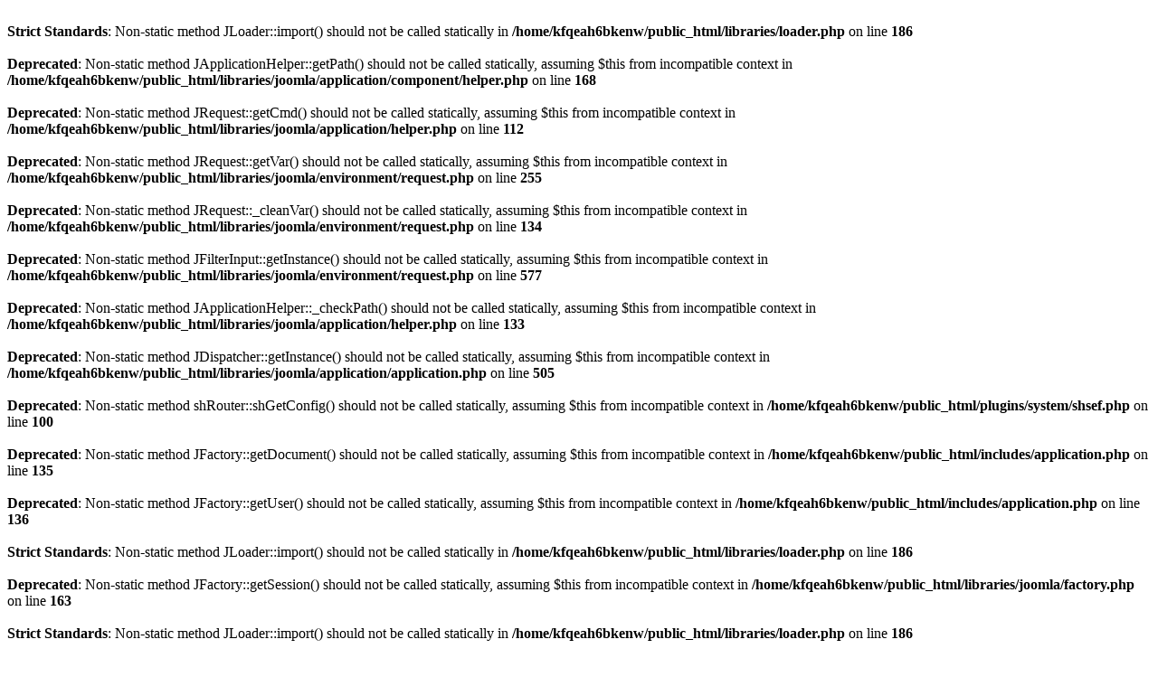

--- FILE ---
content_type: text/html; charset=UTF-8
request_url: http://www.surfscience.com/ask-a-scientist?task=view&id=151
body_size: 7155
content:
<br />
<b>Strict Standards</b>:  Non-static method JLoader::import() should not be called statically in <b>/home/kfqeah6bkenw/public_html/libraries/loader.php</b> on line <b>186</b><br />
<br />
<b>Deprecated</b>:  Non-static method JApplicationHelper::getPath() should not be called statically, assuming $this from incompatible context in <b>/home/kfqeah6bkenw/public_html/libraries/joomla/application/component/helper.php</b> on line <b>168</b><br />
<br />
<b>Deprecated</b>:  Non-static method JRequest::getCmd() should not be called statically, assuming $this from incompatible context in <b>/home/kfqeah6bkenw/public_html/libraries/joomla/application/helper.php</b> on line <b>112</b><br />
<br />
<b>Deprecated</b>:  Non-static method JRequest::getVar() should not be called statically, assuming $this from incompatible context in <b>/home/kfqeah6bkenw/public_html/libraries/joomla/environment/request.php</b> on line <b>255</b><br />
<br />
<b>Deprecated</b>:  Non-static method JRequest::_cleanVar() should not be called statically, assuming $this from incompatible context in <b>/home/kfqeah6bkenw/public_html/libraries/joomla/environment/request.php</b> on line <b>134</b><br />
<br />
<b>Deprecated</b>:  Non-static method JFilterInput::getInstance() should not be called statically, assuming $this from incompatible context in <b>/home/kfqeah6bkenw/public_html/libraries/joomla/environment/request.php</b> on line <b>577</b><br />
<br />
<b>Deprecated</b>:  Non-static method JApplicationHelper::_checkPath() should not be called statically, assuming $this from incompatible context in <b>/home/kfqeah6bkenw/public_html/libraries/joomla/application/helper.php</b> on line <b>133</b><br />
<br />
<b>Deprecated</b>:  Non-static method JDispatcher::getInstance() should not be called statically, assuming $this from incompatible context in <b>/home/kfqeah6bkenw/public_html/libraries/joomla/application/application.php</b> on line <b>505</b><br />
<br />
<b>Deprecated</b>:  Non-static method shRouter::shGetConfig() should not be called statically, assuming $this from incompatible context in <b>/home/kfqeah6bkenw/public_html/plugins/system/shsef.php</b> on line <b>100</b><br />
<br />
<b>Deprecated</b>:  Non-static method JFactory::getDocument() should not be called statically, assuming $this from incompatible context in <b>/home/kfqeah6bkenw/public_html/includes/application.php</b> on line <b>135</b><br />
<br />
<b>Deprecated</b>:  Non-static method JFactory::getUser() should not be called statically, assuming $this from incompatible context in <b>/home/kfqeah6bkenw/public_html/includes/application.php</b> on line <b>136</b><br />
<br />
<b>Strict Standards</b>:  Non-static method JLoader::import() should not be called statically in <b>/home/kfqeah6bkenw/public_html/libraries/loader.php</b> on line <b>186</b><br />
<br />
<b>Deprecated</b>:  Non-static method JFactory::getSession() should not be called statically, assuming $this from incompatible context in <b>/home/kfqeah6bkenw/public_html/libraries/joomla/factory.php</b> on line <b>163</b><br />
<br />
<b>Strict Standards</b>:  Non-static method JLoader::import() should not be called statically in <b>/home/kfqeah6bkenw/public_html/libraries/loader.php</b> on line <b>186</b><br />
<br />
<b>Deprecated</b>:  Non-static method JMenu::getInstance() should not be called statically, assuming $this from incompatible context in <b>/home/kfqeah6bkenw/public_html/libraries/joomla/application/application.php</b> on line <b>705</b><br />
<br />
<b>Deprecated</b>:  Non-static method JError::isError() should not be called statically, assuming $this from incompatible context in <b>/home/kfqeah6bkenw/public_html/libraries/joomla/application/application.php</b> on line <b>706</b><br />
<br />
<b>Deprecated</b>:  Non-static method JFactory::getDBO() should not be called statically, assuming $this from incompatible context in <b>/home/kfqeah6bkenw/public_html/includes/application.php</b> on line <b>300</b><br />
<br />
<b>Deprecated</b>:  Non-static method JRequest::getCmd() should not be called statically, assuming $this from incompatible context in <b>/home/kfqeah6bkenw/public_html/includes/application.php</b> on line <b>310</b><br />
<br />
<b>Deprecated</b>:  Non-static method JRequest::getVar() should not be called statically, assuming $this from incompatible context in <b>/home/kfqeah6bkenw/public_html/libraries/joomla/environment/request.php</b> on line <b>255</b><br />
<br />
<b>Deprecated</b>:  Non-static method JRequest::_cleanVar() should not be called statically, assuming $this from incompatible context in <b>/home/kfqeah6bkenw/public_html/libraries/joomla/environment/request.php</b> on line <b>151</b><br />
<br />
<b>Deprecated</b>:  Non-static method JFilterInput::getInstance() should not be called statically, assuming $this from incompatible context in <b>/home/kfqeah6bkenw/public_html/libraries/joomla/environment/request.php</b> on line <b>577</b><br />
<br />
<b>Deprecated</b>:  Non-static method JFilterInput::clean() should not be called statically, assuming $this from incompatible context in <b>/home/kfqeah6bkenw/public_html/includes/application.php</b> on line <b>311</b><br />
<br />
<b>Deprecated</b>:  Non-static method JRequest::getCmd() should not be called statically, assuming $this from incompatible context in <b>/home/kfqeah6bkenw/public_html/includes/application.php</b> on line <b>152</b><br />
<br />
<b>Deprecated</b>:  Non-static method JRequest::getVar() should not be called statically, assuming $this from incompatible context in <b>/home/kfqeah6bkenw/public_html/libraries/joomla/environment/request.php</b> on line <b>255</b><br />
<br />
<b>Deprecated</b>:  Non-static method JRequest::_cleanVar() should not be called statically, assuming $this from incompatible context in <b>/home/kfqeah6bkenw/public_html/libraries/joomla/environment/request.php</b> on line <b>151</b><br />
<br />
<b>Deprecated</b>:  Non-static method JFilterInput::getInstance() should not be called statically, assuming $this from incompatible context in <b>/home/kfqeah6bkenw/public_html/libraries/joomla/environment/request.php</b> on line <b>577</b><br />
<br />
<b>Deprecated</b>:  Non-static method JFactory::getConfig() should not be called statically, assuming $this from incompatible context in <b>/home/kfqeah6bkenw/public_html/libraries/joomla/application/application.php</b> on line <b>388</b><br />
<br />
<b>Deprecated</b>:  Non-static method JFactory::getConfig() should not be called statically, assuming $this from incompatible context in <b>/home/kfqeah6bkenw/public_html/libraries/joomla/application/application.php</b> on line <b>388</b><br />
<br />
<b>Deprecated</b>:  Non-static method JFilterInput::clean() should not be called statically, assuming $this from incompatible context in <b>/home/kfqeah6bkenw/public_html/libraries/joomla/document/html/html.php</b> on line <b>221</b><br />
<br />
<b>Deprecated</b>:  Non-static method JFilterInput::clean() should not be called statically, assuming $this from incompatible context in <b>/home/kfqeah6bkenw/public_html/libraries/joomla/document/html/html.php</b> on line <b>222</b><br />
<br />
<b>Deprecated</b>:  Non-static method JFactory::getLanguage() should not be called statically, assuming $this from incompatible context in <b>/home/kfqeah6bkenw/public_html/libraries/joomla/document/html/html.php</b> on line <b>237</b><br />
<br />
<b>Deprecated</b>:  Non-static method JURI::base() should not be called statically, assuming $this from incompatible context in <b>/home/kfqeah6bkenw/public_html/libraries/joomla/document/html/html.php</b> on line <b>242</b><br />
<br />
<b>Deprecated</b>:  Non-static method JFactory::getConfig() should not be called statically, assuming $this from incompatible context in <b>/home/kfqeah6bkenw/public_html/libraries/joomla/application/application.php</b> on line <b>388</b><br />
<br />
<b>Deprecated</b>:  Non-static method JURI::base() should not be called statically, assuming $this from incompatible context in <b>/home/kfqeah6bkenw/public_html/libraries/joomla/document/html/html.php</b> on line <b>353</b><br />
<br />
<b>Deprecated</b>:  Non-static method JUtility::parseAttributes() should not be called statically, assuming $this from incompatible context in <b>/home/kfqeah6bkenw/public_html/libraries/joomla/document/html/html.php</b> on line <b>382</b><br />
<br />
<b>Strict Standards</b>:  Non-static method JLoader::load() should not be called statically in <b>/home/kfqeah6bkenw/public_html/libraries/loader.php</b> on line <b>161</b><br />
<br />
<b>Strict Standards</b>:  Non-static method JLoader::register() should not be called statically in <b>/home/kfqeah6bkenw/public_html/libraries/loader.php</b> on line <b>138</b><br />
<br />
<b>Strict Standards</b>:  Non-static method JLoader::load() should not be called statically in <b>/home/kfqeah6bkenw/public_html/libraries/loader.php</b> on line <b>161</b><br />
<br />
<b>Strict Standards</b>:  Non-static method JLoader::register() should not be called statically in <b>/home/kfqeah6bkenw/public_html/libraries/loader.php</b> on line <b>138</b><br />
<br />
<b>Strict Standards</b>:  Non-static method JLoader::load() should not be called statically in <b>/home/kfqeah6bkenw/public_html/libraries/loader.php</b> on line <b>161</b><br />
<br />
<b>Strict Standards</b>:  Non-static method JLoader::register() should not be called statically in <b>/home/kfqeah6bkenw/public_html/libraries/loader.php</b> on line <b>138</b><br />
<br />
<b>Strict Standards</b>:  Non-static method JLoader::import() should not be called statically in <b>/home/kfqeah6bkenw/public_html/libraries/loader.php</b> on line <b>186</b><br />
<br />
<b>Deprecated</b>:  Non-static method JModuleHelper::getModule() should not be called statically, assuming $this from incompatible context in <b>/home/kfqeah6bkenw/public_html/libraries/joomla/document/html/renderer/module.php</b> on line <b>41</b><br />
<br />
<b>Deprecated</b>:  Non-static method JModuleHelper::_load() should not be called statically, assuming $this from incompatible context in <b>/home/kfqeah6bkenw/public_html/libraries/joomla/application/module/helper.php</b> on line <b>42</b><br />
<br />
<b>Deprecated</b>:  Non-static method JFactory::getUser() should not be called statically, assuming $this from incompatible context in <b>/home/kfqeah6bkenw/public_html/libraries/joomla/application/module/helper.php</b> on line <b>265</b><br />
<br />
<b>Strict Standards</b>:  Non-static method JLoader::import() should not be called statically in <b>/home/kfqeah6bkenw/public_html/libraries/loader.php</b> on line <b>186</b><br />
<br />
<b>Deprecated</b>:  Non-static method JFactory::getSession() should not be called statically, assuming $this from incompatible context in <b>/home/kfqeah6bkenw/public_html/libraries/joomla/factory.php</b> on line <b>163</b><br />
<br />
<b>Deprecated</b>:  Non-static method JFactory::getDBO() should not be called statically, assuming $this from incompatible context in <b>/home/kfqeah6bkenw/public_html/libraries/joomla/application/module/helper.php</b> on line <b>266</b><br />
<br />
<b>Deprecated</b>:  Non-static method JUtility::parseAttributes() should not be called statically, assuming $this from incompatible context in <b>/home/kfqeah6bkenw/public_html/libraries/joomla/document/html/html.php</b> on line <b>382</b><br />
<br />
<b>Deprecated</b>:  Non-static method JModuleHelper::getModule() should not be called statically, assuming $this from incompatible context in <b>/home/kfqeah6bkenw/public_html/libraries/joomla/document/html/renderer/module.php</b> on line <b>41</b><br />
<br />
<b>Deprecated</b>:  Non-static method JModuleHelper::_load() should not be called statically, assuming $this from incompatible context in <b>/home/kfqeah6bkenw/public_html/libraries/joomla/application/module/helper.php</b> on line <b>42</b><br />
<br />
<b>Deprecated</b>:  Non-static method JUtility::parseAttributes() should not be called statically, assuming $this from incompatible context in <b>/home/kfqeah6bkenw/public_html/libraries/joomla/document/html/html.php</b> on line <b>382</b><br />
<br />
<b>Deprecated</b>:  Non-static method JModuleHelper::getModule() should not be called statically, assuming $this from incompatible context in <b>/home/kfqeah6bkenw/public_html/libraries/joomla/document/html/renderer/module.php</b> on line <b>41</b><br />
<br />
<b>Deprecated</b>:  Non-static method JModuleHelper::_load() should not be called statically, assuming $this from incompatible context in <b>/home/kfqeah6bkenw/public_html/libraries/joomla/application/module/helper.php</b> on line <b>42</b><br />
<br />
<b>Deprecated</b>:  Non-static method JUtility::parseAttributes() should not be called statically, assuming $this from incompatible context in <b>/home/kfqeah6bkenw/public_html/libraries/joomla/document/html/html.php</b> on line <b>382</b><br />
<br />
<b>Strict Standards</b>:  Non-static method JLoader::load() should not be called statically in <b>/home/kfqeah6bkenw/public_html/libraries/loader.php</b> on line <b>161</b><br />
<br />
<b>Strict Standards</b>:  Non-static method JLoader::register() should not be called statically in <b>/home/kfqeah6bkenw/public_html/libraries/loader.php</b> on line <b>138</b><br />
<br />
<b>Deprecated</b>:  Non-static method JUtility::parseAttributes() should not be called statically, assuming $this from incompatible context in <b>/home/kfqeah6bkenw/public_html/libraries/joomla/document/html/html.php</b> on line <b>382</b><br />
<br />
<b>Deprecated</b>:  Non-static method JModuleHelper::getModule() should not be called statically, assuming $this from incompatible context in <b>/home/kfqeah6bkenw/public_html/libraries/joomla/document/html/renderer/module.php</b> on line <b>41</b><br />
<br />
<b>Deprecated</b>:  Non-static method JModuleHelper::_load() should not be called statically, assuming $this from incompatible context in <b>/home/kfqeah6bkenw/public_html/libraries/joomla/application/module/helper.php</b> on line <b>42</b><br />
<br />
<b>Deprecated</b>:  Non-static method JUtility::parseAttributes() should not be called statically, assuming $this from incompatible context in <b>/home/kfqeah6bkenw/public_html/libraries/joomla/document/html/html.php</b> on line <b>382</b><br />
<br />
<b>Deprecated</b>:  Non-static method JModuleHelper::getModule() should not be called statically, assuming $this from incompatible context in <b>/home/kfqeah6bkenw/public_html/libraries/joomla/document/html/renderer/module.php</b> on line <b>41</b><br />
<br />
<b>Deprecated</b>:  Non-static method JModuleHelper::_load() should not be called statically, assuming $this from incompatible context in <b>/home/kfqeah6bkenw/public_html/libraries/joomla/application/module/helper.php</b> on line <b>42</b><br />
<br />
<b>Deprecated</b>:  Non-static method JUtility::parseAttributes() should not be called statically, assuming $this from incompatible context in <b>/home/kfqeah6bkenw/public_html/libraries/joomla/document/html/html.php</b> on line <b>382</b><br />
<br />
<b>Deprecated</b>:  Non-static method JModuleHelper::getModule() should not be called statically, assuming $this from incompatible context in <b>/home/kfqeah6bkenw/public_html/libraries/joomla/document/html/renderer/module.php</b> on line <b>41</b><br />
<br />
<b>Deprecated</b>:  Non-static method JModuleHelper::_load() should not be called statically, assuming $this from incompatible context in <b>/home/kfqeah6bkenw/public_html/libraries/joomla/application/module/helper.php</b> on line <b>42</b><br />
<br />
<b>Deprecated</b>:  Non-static method JFactory::getUser() should not be called statically, assuming $this from incompatible context in <b>/home/kfqeah6bkenw/public_html/libraries/joomla/document/html/renderer/module.php</b> on line <b>63</b><br />
<br />
<b>Strict Standards</b>:  Non-static method JLoader::import() should not be called statically in <b>/home/kfqeah6bkenw/public_html/libraries/loader.php</b> on line <b>186</b><br />
<br />
<b>Deprecated</b>:  Non-static method JFactory::getSession() should not be called statically, assuming $this from incompatible context in <b>/home/kfqeah6bkenw/public_html/libraries/joomla/factory.php</b> on line <b>163</b><br />
<br />
<b>Deprecated</b>:  Non-static method JFactory::getConfig() should not be called statically, assuming $this from incompatible context in <b>/home/kfqeah6bkenw/public_html/libraries/joomla/document/html/renderer/module.php</b> on line <b>64</b><br />
<br />
<b>Deprecated</b>:  Non-static method JRegistryFormat::getInstance() should not be called statically, assuming $this from incompatible context in <b>/home/kfqeah6bkenw/public_html/libraries/joomla/registry/registry.php</b> on line <b>373</b><br />
<br />
<b>Deprecated</b>:  Non-static method JFilterInput::clean() should not be called statically, assuming $this from incompatible context in <b>/home/kfqeah6bkenw/public_html/libraries/joomla/registry/format.php</b> on line <b>45</b><br />
<br />
<b>Deprecated</b>:  Non-static method JModuleHelper::renderModule() should not be called statically, assuming $this from incompatible context in <b>/home/kfqeah6bkenw/public_html/libraries/joomla/document/html/renderer/module.php</b> on line <b>84</b><br />
<br />
<b>Deprecated</b>:  Non-static method JFactory::getConfig() should not be called statically, assuming $this from incompatible context in <b>/home/kfqeah6bkenw/public_html/libraries/joomla/application/application.php</b> on line <b>388</b><br />
<br />
<b>Deprecated</b>:  Non-static method JRegistryFormat::getInstance() should not be called statically, assuming $this from incompatible context in <b>/home/kfqeah6bkenw/public_html/libraries/joomla/registry/registry.php</b> on line <b>373</b><br />
<br />
<b>Deprecated</b>:  Non-static method JFilterInput::clean() should not be called statically, assuming $this from incompatible context in <b>/home/kfqeah6bkenw/public_html/libraries/joomla/registry/format.php</b> on line <b>45</b><br />
<br />
<b>Deprecated</b>:  Non-static method JFactory::getLanguage() should not be called statically, assuming $this from incompatible context in <b>/home/kfqeah6bkenw/public_html/libraries/joomla/application/module/helper.php</b> on line <b>168</b><br />
<br />
<b>Deprecated</b>:  Non-static method JRegistryFormat::getInstance() should not be called statically, assuming $this from incompatible context in <b>/home/kfqeah6bkenw/public_html/libraries/joomla/registry/registry.php</b> on line <b>373</b><br />
<br />
<b>Deprecated</b>:  Non-static method JFilterInput::clean() should not be called statically, assuming $this from incompatible context in <b>/home/kfqeah6bkenw/public_html/libraries/joomla/registry/format.php</b> on line <b>45</b><br />
<br />
<b>Deprecated</b>:  Non-static method JRequest::getBool() should not be called statically, assuming $this from incompatible context in <b>/home/kfqeah6bkenw/public_html/libraries/joomla/application/module/helper.php</b> on line <b>199</b><br />
<br />
<b>Deprecated</b>:  Non-static method JRequest::getVar() should not be called statically, assuming $this from incompatible context in <b>/home/kfqeah6bkenw/public_html/libraries/joomla/environment/request.php</b> on line <b>217</b><br />
<br />
<b>Deprecated</b>:  Non-static method JRequest::_cleanVar() should not be called statically, assuming $this from incompatible context in <b>/home/kfqeah6bkenw/public_html/libraries/joomla/environment/request.php</b> on line <b>151</b><br />
<br />
<b>Deprecated</b>:  Non-static method JFilterInput::getInstance() should not be called statically, assuming $this from incompatible context in <b>/home/kfqeah6bkenw/public_html/libraries/joomla/environment/request.php</b> on line <b>577</b><br />
<br />
<b>Deprecated</b>:  Non-static method JUtility::parseAttributes() should not be called statically, assuming $this from incompatible context in <b>/home/kfqeah6bkenw/public_html/libraries/joomla/document/html/html.php</b> on line <b>382</b><br />
<br />
<b>Deprecated</b>:  Non-static method JModuleHelper::getModule() should not be called statically, assuming $this from incompatible context in <b>/home/kfqeah6bkenw/public_html/libraries/joomla/document/html/renderer/module.php</b> on line <b>41</b><br />
<br />
<b>Deprecated</b>:  Non-static method JModuleHelper::_load() should not be called statically, assuming $this from incompatible context in <b>/home/kfqeah6bkenw/public_html/libraries/joomla/application/module/helper.php</b> on line <b>42</b><br />
<br />
<b>Deprecated</b>:  Non-static method JFactory::getUser() should not be called statically, assuming $this from incompatible context in <b>/home/kfqeah6bkenw/public_html/libraries/joomla/document/html/renderer/module.php</b> on line <b>63</b><br />
<br />
<b>Strict Standards</b>:  Non-static method JLoader::import() should not be called statically in <b>/home/kfqeah6bkenw/public_html/libraries/loader.php</b> on line <b>186</b><br />
<br />
<b>Deprecated</b>:  Non-static method JFactory::getSession() should not be called statically, assuming $this from incompatible context in <b>/home/kfqeah6bkenw/public_html/libraries/joomla/factory.php</b> on line <b>163</b><br />
<br />
<b>Deprecated</b>:  Non-static method JFactory::getConfig() should not be called statically, assuming $this from incompatible context in <b>/home/kfqeah6bkenw/public_html/libraries/joomla/document/html/renderer/module.php</b> on line <b>64</b><br />
<br />
<b>Deprecated</b>:  Non-static method JRegistryFormat::getInstance() should not be called statically, assuming $this from incompatible context in <b>/home/kfqeah6bkenw/public_html/libraries/joomla/registry/registry.php</b> on line <b>373</b><br />
<br />
<b>Deprecated</b>:  Non-static method JFilterInput::clean() should not be called statically, assuming $this from incompatible context in <b>/home/kfqeah6bkenw/public_html/libraries/joomla/registry/format.php</b> on line <b>45</b><br />
<br />
<b>Deprecated</b>:  Non-static method JModuleHelper::renderModule() should not be called statically, assuming $this from incompatible context in <b>/home/kfqeah6bkenw/public_html/libraries/joomla/document/html/renderer/module.php</b> on line <b>84</b><br />
<br />
<b>Deprecated</b>:  Non-static method JFactory::getConfig() should not be called statically, assuming $this from incompatible context in <b>/home/kfqeah6bkenw/public_html/libraries/joomla/application/application.php</b> on line <b>388</b><br />
<br />
<b>Deprecated</b>:  Non-static method JRegistryFormat::getInstance() should not be called statically, assuming $this from incompatible context in <b>/home/kfqeah6bkenw/public_html/libraries/joomla/registry/registry.php</b> on line <b>373</b><br />
<br />
<b>Deprecated</b>:  Non-static method JFilterInput::clean() should not be called statically, assuming $this from incompatible context in <b>/home/kfqeah6bkenw/public_html/libraries/joomla/registry/format.php</b> on line <b>45</b><br />
<br />
<b>Deprecated</b>:  Non-static method JFactory::getLanguage() should not be called statically, assuming $this from incompatible context in <b>/home/kfqeah6bkenw/public_html/libraries/joomla/application/module/helper.php</b> on line <b>168</b><br />
<br />
<b>Deprecated</b>:  Non-static method JRegistryFormat::getInstance() should not be called statically, assuming $this from incompatible context in <b>/home/kfqeah6bkenw/public_html/libraries/joomla/registry/registry.php</b> on line <b>373</b><br />
<br />
<b>Deprecated</b>:  Non-static method JFilterInput::clean() should not be called statically, assuming $this from incompatible context in <b>/home/kfqeah6bkenw/public_html/libraries/joomla/registry/format.php</b> on line <b>45</b><br />
<br />
<b>Deprecated</b>:  Non-static method JRequest::getBool() should not be called statically, assuming $this from incompatible context in <b>/home/kfqeah6bkenw/public_html/libraries/joomla/application/module/helper.php</b> on line <b>199</b><br />
<br />
<b>Deprecated</b>:  Non-static method JRequest::getVar() should not be called statically, assuming $this from incompatible context in <b>/home/kfqeah6bkenw/public_html/libraries/joomla/environment/request.php</b> on line <b>217</b><br />
<br />
<b>Deprecated</b>:  Non-static method JRequest::_cleanVar() should not be called statically, assuming $this from incompatible context in <b>/home/kfqeah6bkenw/public_html/libraries/joomla/environment/request.php</b> on line <b>151</b><br />
<br />
<b>Deprecated</b>:  Non-static method JFilterInput::getInstance() should not be called statically, assuming $this from incompatible context in <b>/home/kfqeah6bkenw/public_html/libraries/joomla/environment/request.php</b> on line <b>577</b><br />
<br />
<b>Deprecated</b>:  Non-static method JUtility::parseAttributes() should not be called statically, assuming $this from incompatible context in <b>/home/kfqeah6bkenw/public_html/libraries/joomla/document/html/html.php</b> on line <b>382</b><br />
<br />
<b>Strict Standards</b>:  Non-static method JLoader::load() should not be called statically in <b>/home/kfqeah6bkenw/public_html/libraries/loader.php</b> on line <b>161</b><br />
<br />
<b>Strict Standards</b>:  Non-static method JLoader::register() should not be called statically in <b>/home/kfqeah6bkenw/public_html/libraries/loader.php</b> on line <b>138</b><br />
<br />
<b>Strict Standards</b>:  Non-static method JLoader::load() should not be called statically in <b>/home/kfqeah6bkenw/public_html/libraries/loader.php</b> on line <b>161</b><br />
<br />
<b>Strict Standards</b>:  Non-static method JLoader::register() should not be called statically in <b>/home/kfqeah6bkenw/public_html/libraries/loader.php</b> on line <b>138</b><br />
<br />
<b>Deprecated</b>:  Non-static method JResponse::setHeader() should not be called statically, assuming $this from incompatible context in <b>/home/kfqeah6bkenw/public_html/libraries/joomla/document/document.php</b> on line <b>776</b><br />
<br />
<b>Deprecated</b>:  Non-static method JResponse::setHeader() should not be called statically, assuming $this from incompatible context in <b>/home/kfqeah6bkenw/public_html/libraries/joomla/document/document.php</b> on line <b>780</b><br />
<br />
<b>Deprecated</b>:  Non-static method JResponse::setBody() should not be called statically, assuming $this from incompatible context in <b>/home/kfqeah6bkenw/public_html/includes/application.php</b> on line <b>169</b><br />
<br />
<b>Deprecated</b>:  Non-static method JDispatcher::getInstance() should not be called statically, assuming $this from incompatible context in <b>/home/kfqeah6bkenw/public_html/libraries/joomla/application/application.php</b> on line <b>505</b><br />
<br />
<b>Deprecated</b>:  Non-static method JFactory::getApplication() should not be called statically, assuming $this from incompatible context in <b>/home/kfqeah6bkenw/public_html/plugins/system/sef.php</b> on line <b>47</b><br />
<br />
<b>Deprecated</b>:  Non-static method JURI::base() should not be called statically, assuming $this from incompatible context in <b>/home/kfqeah6bkenw/public_html/plugins/system/sef.php</b> on line <b>54</b><br />
<br />
<b>Deprecated</b>:  Non-static method JResponse::getBody() should not be called statically, assuming $this from incompatible context in <b>/home/kfqeah6bkenw/public_html/plugins/system/sef.php</b> on line <b>55</b><br />
<br />
<b>Deprecated</b>:  Non-static method JResponse::setBody() should not be called statically, assuming $this from incompatible context in <b>/home/kfqeah6bkenw/public_html/plugins/system/sef.php</b> on line <b>86</b><br />
<br />
<b>Deprecated</b>:  Non-static method shRouter::shGetConfig() should not be called statically, assuming $this from incompatible context in <b>/home/kfqeah6bkenw/public_html/plugins/system/shsef.php</b> on line <b>124</b><br />
<br />
<b>Deprecated</b>:  Non-static method JFactory::getConfig() should not be called statically, assuming $this from incompatible context in <b>/home/kfqeah6bkenw/public_html/libraries/joomla/application/application.php</b> on line <b>388</b><br />
<br />
<b>Strict Standards</b>:  Non-static method JResponse::toString() should not be called statically in <b>/home/kfqeah6bkenw/public_html/index.php</b> on line <b>92</b><br />
<br />
<b>Strict Standards</b>:  Non-static method JResponse::getBody() should not be called statically in <b>/home/kfqeah6bkenw/public_html/libraries/joomla/environment/response.php</b> on line <b>189</b><br />
<br />
<b>Strict Standards</b>:  Non-static method JResponse::allowCache() should not be called statically in <b>/home/kfqeah6bkenw/public_html/libraries/joomla/environment/response.php</b> on line <b>196</b><br />
<br />
<b>Strict Standards</b>:  Non-static method JResponse::setHeader() should not be called statically in <b>/home/kfqeah6bkenw/public_html/libraries/joomla/environment/response.php</b> on line <b>198</b><br />
<br />
<b>Strict Standards</b>:  Non-static method JResponse::setHeader() should not be called statically in <b>/home/kfqeah6bkenw/public_html/libraries/joomla/environment/response.php</b> on line <b>199</b><br />
<br />
<b>Strict Standards</b>:  Non-static method JResponse::setHeader() should not be called statically in <b>/home/kfqeah6bkenw/public_html/libraries/joomla/environment/response.php</b> on line <b>200</b><br />
<br />
<b>Strict Standards</b>:  Non-static method JResponse::setHeader() should not be called statically in <b>/home/kfqeah6bkenw/public_html/libraries/joomla/environment/response.php</b> on line <b>201</b><br />
<br />
<b>Strict Standards</b>:  Non-static method JResponse::sendHeaders() should not be called statically in <b>/home/kfqeah6bkenw/public_html/libraries/joomla/environment/response.php</b> on line <b>204</b><br />
<!DOCTYPE html PUBLIC "-//W3C//DTD XHTML 1.0 Transitional//EN" "http://www.w3.org/TR/xhtml1/DTD/xhtml1-transitional.dtd">
<html xmlns="http://www.w3.org/1999/xhtml" xml:lang="en-gb" lang="en-gb">
<head>
	  <base href="http://www.surfscience.com/ask-a-scientist" />
  <meta http-equiv="content-type" content="text/html; charset=utf-8" />
  <meta name="robots" content="index, follow" />
  <meta name="keywords" content="surf science, surfscience, surfboard design, surfing tips, learn to surf, surfboard reviews" />
  <meta name="description" content="A place to learn about surfing and surfboard design.  Get surfing tips and read surfboard reviews from surfers like you." />
  <meta name="generator" content="Joomla! 1.5 - Open Source Content Management" />
  <title>Ask Surfing Questions | Answers For Surfers</title>
  <link href="/favicon.ico" rel="shortcut icon" type="image/x-icon" />

	<meta http-equiv="Content-Type" content="text/html; charset=UTF-8" />
	<meta name="verify-v1" content="KnN5npkXic9LLUzfe/+bogJ1WfHqhwyzXjMZPoVlKbU=" >
	<link rel="stylesheet" href="/templates/system/css/system.css" type="text/css" />
	<link rel="stylesheet" href="/templates/system/css/general.css" type="text/css" />
	<link href="/templates/surfscience/css/reset.css" rel="stylesheet" type="text/css" />
	<link href="/templates/surfscience/css/960.css" rel="stylesheet" type="text/css" />
	<link href="/templates/surfscience/css/styles.css" rel="stylesheet" type="text/css" />
	<script type="text/javascript">
		function checkEmail(email) {
			if(email.value=="") {
				alert('Please enter your email address.');
				return false;
			}
			if (/^\w+([\.-]?\w+)*@\w+([\.-]?\w+)*(\.\w{2,3})+$/.test(email.value)) {
			} else {
				alert('Please enter a valid email address.');
				return false;
			}
			return true;
		}
	</script>
</head>
    <br />
<b>Deprecated</b>:  Non-static method JFactory::getDBO() should not be called statically, assuming $this from incompatible context in <b>/home/kfqeah6bkenw/public_html/templates/surfscience/index.php</b> on line <b>89</b><br />
<br />
<b>Deprecated</b>:  Non-static method JFactory::getDBO() should not be called statically, assuming $this from incompatible context in <b>/home/kfqeah6bkenw/public_html/templates/surfscience/index.php</b> on line <b>101</b><br />
<script>setTimeout("document.getElementById('overlay').style.display = 'block'", 100);</script><div id="overlay" class="overlay" style="display: none;">
    <div class="popup">
        <a class="close" href="/" onclick="document.getElementById('overlay').style.display='none'; return false;">X</a>
        <div class="popup_text">
            <form method="post" action="index.php" onsubmit="return checkEmail(this.email);">
                <input class=" " name="task" value="add" type="hidden">
                <input class=" " name="option" value="com_newsletter" type="hidden">
                <p><span class="red">STOP!</span> Sign up for the SurfScience.com Newsletter and receive your free electronic copy of the guide:</p>
                <br/>
                <p><center><b>"10 Surfing Mistakes You Can Avoid!"</b></center></p>
                <br/>
                <p>This guide was written with help by surf coaches who have trained professional surers on the WQS & WCT.</p>
                <br/>
                <p>Email: <input class="email_input" type="text" name="email"/></p>
                <p><center><img src="/templates/surfscience/img/lock.jpg" style="vertical-align: middle;"/> Your information will never be shared.</center></p>
                <br/>
                <center><input type="image" src="/templates/surfscience/img/btn_send_copy.jpg"/></center>
            </form>
        </div>
    </div>
</div>
<div id="overlay2" class="overlay" style="display: none;">
    <div class="popup">
        <a class="close" href="/" onclick="document.getElementById('overlay2').style.display='none'; return false;">X</a>
        <div class="popup_text">
            <form method="post" action="index.php" onsubmit="return checkEmail(this.email);">
                <input class=" " name="task" value="add" type="hidden">
                <input class=" " name="option" value="com_newsletter" type="hidden">
                <p>Thanks for signing up, your will get your first copy of the SurfScience.com newsletters at the beginning of next month.  </p>
                <br/>
                <p>Click here to download your copy of: </p>
                <br/>
                <p><center><b>"10 Surfing Mistakes You Can Avoid!"</b></center></p>
                <br/>
                <br/>
                <center><input type="image" src="/templates/surfscience/img/btn_download.jpg" onclick="document.getElementById('overlay2').style.display='none'; parent.open('http://www.surfscience.com/downloads/ten-surfing-mistakes-you-can-avoid.pdf'); return false;"/></center>
            </form>
        </div>
    </div>
</div>
<body>
	<div class="container_12 margin100B">
		<div class="grid_12 header">
			<div class="grid_5 logo"><a href="/"><img src="/templates/surfscience/img/surf_science_v3.png" /></a></div>
			<div class="grid_7">
				<div class="ad floatRight" style="margin-top:30px;">
					<!--/* OpenX Javascript Tag v2.8.2-rc25 */-->
					<script type='text/javascript'><!--//<![CDATA[
					   var m3_u = (location.protocol=='https:'?'https://d1.openx.org/ajs.php':'http://d1.openx.org/ajs.php');
					   var m3_r = Math.floor(Math.random()*99999999999);
					   if (!document.MAX_used) document.MAX_used = ',';
					   document.write ("<scr"+"ipt type='text/javascript' src='"+m3_u);
					   document.write ("?zoneid=97313");
					   document.write ('&amp;cb=' + m3_r);
					   if (document.MAX_used != ',') document.write ("&amp;exclude=" + document.MAX_used);
					   document.write (document.charset ? '&amp;charset='+document.charset : (document.characterSet ? '&amp;charset='+document.characterSet : ''));
					   document.write ("&amp;loc=" + escape(window.location));
					   if (document.referrer) document.write ("&amp;referer=" + escape(document.referrer));
					   if (document.context) document.write ("&context=" + escape(document.context));
					   if (document.mmm_fo) document.write ("&amp;mmm_fo=1");
					   document.write ("'><\/scr"+"ipt>");
					//]]>--></script>
					<noscript><a href='http://d1.openx.org/ck.php?n=a1df39a0&amp;cb=1922300552' target='_blank'><img src='http://d1.openx.org/avw.php?zoneid=97313&amp;cb=2086817480&amp;n=a1df39a0' border='0' alt='' /></a></noscript>
				</div>
			</div>
			<div class="clear"> </div>
		</div>
		<div class="grid_12 alpha omega">
			<ul id="navBar">
				<li id="home" onClick="parent.location='http://www.surfscience.com';"><a href="/">Home</a></li>
				<li id="surfboardResources" class="surfboardResources">
                                    <!--<div style="cursor: pointer; width: 192px; height: 43px;"></div>-->
                                    <a href="/surfboard-match/">Surfboard Resources</a>
                                    <ul class="secondary surfboardResourcesSecondary">
                                            <li onClick="parent.location='http://www.surfscience.com/best-surfboards-2011/';">BEST SURFBOARDS 2011</li>
                                            <li onClick="parent.location='http://www.surfscience.com/surfboard-match/';">SURFBOARD MATCH</li>
                                            <!--<li onClick="parent.location='http://www.surfscience.com/top-surfboards/';">TOP SURFBOARDS</li>-->
                                            <li onClick="parent.location='http://www.surfscience.com/board-rack/';">BOARD RACK</li>
                                            <li onClick="parent.location='http://www.surfscience.com/board-search/';">BOARD SEARCH</li>
                                            <li onClick="parent.location='http://www.surfscience.com/topics/surfboard-design/';">SURFBOARD ARTICLES</li>
                                    </ul>
                                </li>
				<li id="articles" class="articles">
                                    <a href="/topics/">Articles</a>
                                    <ul class="secondary articlesSecondary">
                                            <li onClick="parent.location='http://www.surfscience.com/topics/surfboard-design/';">SURFBOARD DESIGN</li>
                                            <li onClick="parent.location='http://www.surfscience.com/topics/learn-to-surf/';">LEARN TO SURF</li>
                                            <li onClick="parent.location='http://www.surfscience.com/topics/improve-your-surfing';">IMPROVE YOUR SURFING</li>
                                            <li onClick="parent.location='http://www.surfscience.com/topics/gear-and-equipment';">GEAR & EQUIPMENT</li>
                                            <li onClick="parent.location='http://www.surfscience.com/topics/waves-and-weather/';">WAVES & WEATHER</li>
                                            <li onClick="parent.location='http://www.surfscience.com/topics/surf-travel/';">TRAVEL & TRIPS</li>
                                            <li onClick="parent.location='http://www.surfscience.com/topics/surfing-lifestyle/';">SURFING LIFESTYLE</li>
                                    </ul>
                                </li>
				<li id="videos" onClick="parent.location='http://www.surfscience.com/videos/';"><a href="/videos/">Videos</a></li>
				<li id="blog" onClick="parent.open('http://surfscience.wordpress.com/');"><a href="#">Blog</a></li>
				<li id="askAScientistSelected" onClick="parent.location='http://www.surfscience.com/ask-a-scientist';"><a href="/ask-a-scientist/">Ask A Scientist</a></li>
			</ul>
									<ul id="subNav" style="width: 893px; padding-left: 60px;">
                                <li><a href="/best-surfboards-2011/">All Board Rankings</a></li>
				<li><a href="/best-surfboards-2011?top=Shortboard">Top 10 Shortboards</a></li>
                                <li><a href="/best-surfboards-2011?top=Longboard">Top 10 Longboards</a></li>
                                <li><a href="/best-surfboards-2011?top=Fish">Top 10 Fish</a></li>
                                <li><a href="/best-surfboards-2011?top=Hybrid">Top 5 Hybrids</a></li>
                                <li><a href="/best-surfboards-2011?top=Funboard">Top 5 Funboards</a></li>
                        </ul>

					</div>
		<div class="clear"> </div>
		
		<div id="breadCrumb">		
			<br />
<b>Deprecated</b>:  Non-static method modBreadCrumbsHelper::getList() should not be called statically, assuming $this from incompatible context in <b>/home/kfqeah6bkenw/public_html/modules/mod_breadcrumbs/mod_breadcrumbs.php</b> on line <b>21</b><br />
<br />
<b>Strict Standards</b>:  Non-static method JLoader::import() should not be called statically in <b>/home/kfqeah6bkenw/public_html/libraries/loader.php</b> on line <b>186</b><br />
<br />
<b>Strict Standards</b>:  Non-static method JLoader::register() should not be called statically in <b>/home/kfqeah6bkenw/public_html/libraries/loader.php</b> on line <b>71</b><br />
<br />
<b>Strict Standards</b>:  Non-static method JLoader::load() should not be called statically in <b>/home/kfqeah6bkenw/public_html/libraries/loader.php</b> on line <b>161</b><br />
<br />
<b>Strict Standards</b>:  Non-static method JLoader::register() should not be called statically in <b>/home/kfqeah6bkenw/public_html/libraries/loader.php</b> on line <b>138</b><br />
<br />
<b>Deprecated</b>:  Non-static method JPathway::getInstance() should not be called statically, assuming $this from incompatible context in <b>/home/kfqeah6bkenw/public_html/libraries/joomla/application/application.php</b> on line <b>682</b><br />
<br />
<b>Deprecated</b>:  Non-static method JApplicationHelper::getClientInfo() should not be called statically, assuming $this from incompatible context in <b>/home/kfqeah6bkenw/public_html/libraries/joomla/application/pathway.php</b> on line <b>75</b><br />
<br />
<b>Deprecated</b>:  Non-static method JSite::getMenu() should not be called statically, assuming $this from incompatible context in <b>/home/kfqeah6bkenw/public_html/includes/pathway.php</b> on line <b>34</b><br />
<br />
<b>Deprecated</b>:  Non-static method JApplication::getMenu() should not be called statically, assuming $this from incompatible context in <b>/home/kfqeah6bkenw/public_html/includes/application.php</b> on line <b>345</b><br />
<br />
<b>Strict Standards</b>:  Non-static method JLoader::import() should not be called statically in <b>/home/kfqeah6bkenw/public_html/libraries/loader.php</b> on line <b>186</b><br />
<br />
<b>Deprecated</b>:  Non-static method JMenu::getInstance() should not be called statically, assuming $this from incompatible context in <b>/home/kfqeah6bkenw/public_html/libraries/joomla/application/application.php</b> on line <b>705</b><br />
<br />
<b>Deprecated</b>:  Non-static method JError::isError() should not be called statically, assuming $this from incompatible context in <b>/home/kfqeah6bkenw/public_html/libraries/joomla/application/application.php</b> on line <b>706</b><br />
<br />
<b>Deprecated</b>:  Non-static method JError::isError() should not be called statically, assuming $this from incompatible context in <b>/home/kfqeah6bkenw/public_html/libraries/joomla/application/application.php</b> on line <b>683</b><br />
<br />
<b>Deprecated</b>:  Non-static method JRoute::_() should not be called statically, assuming $this from incompatible context in <b>/home/kfqeah6bkenw/public_html/modules/mod_breadcrumbs/helper.php</b> on line <b>30</b><br />
<br />
<b>Deprecated</b>:  Non-static method JFactory::getApplication() should not be called statically, assuming $this from incompatible context in <b>/home/kfqeah6bkenw/public_html/libraries/joomla/methods.php</b> on line <b>41</b><br />
<br />
<b>Deprecated</b>:  Non-static method JFactory::getConfig() should not be called statically, assuming $this from incompatible context in <b>/home/kfqeah6bkenw/public_html/includes/application.php</b> on line <b>372</b><br />
<br />
<b>Strict Standards</b>:  Non-static method JLoader::import() should not be called statically in <b>/home/kfqeah6bkenw/public_html/libraries/loader.php</b> on line <b>186</b><br />
<br />
<b>Deprecated</b>:  Non-static method JRouter::getInstance() should not be called statically, assuming $this from incompatible context in <b>/home/kfqeah6bkenw/public_html/libraries/joomla/application/application.php</b> on line <b>659</b><br />
<br />
<b>Deprecated</b>:  Non-static method JError::isError() should not be called statically, assuming $this from incompatible context in <b>/home/kfqeah6bkenw/public_html/libraries/joomla/application/application.php</b> on line <b>660</b><br />
<br />
<b>Deprecated</b>:  Non-static method JSite::getMenu() should not be called statically, assuming $this from incompatible context in <b>/home/kfqeah6bkenw/public_html/includes/router.php</b> on line <b>423</b><br />
<br />
<b>Deprecated</b>:  Non-static method JApplication::getMenu() should not be called statically, assuming $this from incompatible context in <b>/home/kfqeah6bkenw/public_html/includes/application.php</b> on line <b>345</b><br />
<br />
<b>Strict Standards</b>:  Non-static method JLoader::import() should not be called statically in <b>/home/kfqeah6bkenw/public_html/libraries/loader.php</b> on line <b>186</b><br />
<br />
<b>Deprecated</b>:  Non-static method JMenu::getInstance() should not be called statically, assuming $this from incompatible context in <b>/home/kfqeah6bkenw/public_html/libraries/joomla/application/application.php</b> on line <b>705</b><br />
<br />
<b>Deprecated</b>:  Non-static method JError::isError() should not be called statically, assuming $this from incompatible context in <b>/home/kfqeah6bkenw/public_html/libraries/joomla/application/application.php</b> on line <b>706</b><br />
<br />
<b>Deprecated</b>:  Non-static method JFactory::getApplication() should not be called statically, assuming $this from incompatible context in <b>/home/kfqeah6bkenw/public_html/includes/router.php</b> on line <b>405</b><br />
<br />
<b>Deprecated</b>:  Non-static method JSite::getMenu() should not be called statically, assuming $this from incompatible context in <b>/home/kfqeah6bkenw/public_html/includes/router.php</b> on line <b>299</b><br />
<br />
<b>Deprecated</b>:  Non-static method JApplication::getMenu() should not be called statically, assuming $this from incompatible context in <b>/home/kfqeah6bkenw/public_html/includes/application.php</b> on line <b>345</b><br />
<br />
<b>Strict Standards</b>:  Non-static method JLoader::import() should not be called statically in <b>/home/kfqeah6bkenw/public_html/libraries/loader.php</b> on line <b>186</b><br />
<br />
<b>Deprecated</b>:  Non-static method JMenu::getInstance() should not be called statically, assuming $this from incompatible context in <b>/home/kfqeah6bkenw/public_html/libraries/joomla/application/application.php</b> on line <b>705</b><br />
<br />
<b>Deprecated</b>:  Non-static method JError::isError() should not be called statically, assuming $this from incompatible context in <b>/home/kfqeah6bkenw/public_html/libraries/joomla/application/application.php</b> on line <b>706</b><br />
<br />
<b>Deprecated</b>:  Non-static method JFactory::getApplication() should not be called statically, assuming $this from incompatible context in <b>/home/kfqeah6bkenw/public_html/includes/router.php</b> on line <b>90</b><br />
<br />
<b>Deprecated</b>:  Non-static method JFactory::getConfig() should not be called statically, assuming $this from incompatible context in <b>/home/kfqeah6bkenw/public_html/libraries/joomla/application/application.php</b> on line <b>388</b><br />
<br />
<b>Deprecated</b>:  Non-static method JFactory::getConfig() should not be called statically, assuming $this from incompatible context in <b>/home/kfqeah6bkenw/public_html/libraries/joomla/application/application.php</b> on line <b>388</b><br />
<br />
<b>Deprecated</b>:  Non-static method JURI::base() should not be called statically, assuming $this from incompatible context in <b>/home/kfqeah6bkenw/public_html/includes/router.php</b> on line <b>109</b><br />
<br />
<b>Deprecated</b>:  Non-static method JText::_() should not be called statically, assuming $this from incompatible context in <b>/home/kfqeah6bkenw/public_html/modules/mod_breadcrumbs/helper.php</b> on line <b>36</b><br />
<br />
<b>Deprecated</b>:  Non-static method JFactory::getLanguage() should not be called statically, assuming $this from incompatible context in <b>/home/kfqeah6bkenw/public_html/libraries/joomla/methods.php</b> on line <b>120</b><br />
<br />
<b>Deprecated</b>:  Non-static method JURI::base() should not be called statically, assuming $this from incompatible context in <b>/home/kfqeah6bkenw/public_html/modules/mod_breadcrumbs/helper.php</b> on line <b>37</b><br />
<br />
<b>Deprecated</b>:  Non-static method modBreadCrumbsHelper::setSeparator() should not be called statically, assuming $this from incompatible context in <b>/home/kfqeah6bkenw/public_html/modules/mod_breadcrumbs/mod_breadcrumbs.php</b> on line <b>25</b><br />
<br />
<b>Deprecated</b>:  Non-static method JFactory::getLanguage() should not be called statically, assuming $this from incompatible context in <b>/home/kfqeah6bkenw/public_html/modules/mod_breadcrumbs/helper.php</b> on line <b>147</b><br />
<br />
<b>Strict Standards</b>:  Non-static method JLoader::load() should not be called statically in <b>/home/kfqeah6bkenw/public_html/libraries/loader.php</b> on line <b>161</b><br />
<br />
<b>Strict Standards</b>:  Non-static method JLoader::register() should not be called statically in <b>/home/kfqeah6bkenw/public_html/libraries/loader.php</b> on line <b>138</b><br />
<br />
<b>Deprecated</b>:  Non-static method JHTML::_() should not be called statically, assuming $this from incompatible context in <b>/home/kfqeah6bkenw/public_html/modules/mod_breadcrumbs/helper.php</b> on line <b>158</b><br />
<br />
<b>Strict Standards</b>:  Non-static method JLoader::load() should not be called statically in <b>/home/kfqeah6bkenw/public_html/libraries/loader.php</b> on line <b>161</b><br />
<br />
<b>Strict Standards</b>:  Non-static method JLoader::register() should not be called statically in <b>/home/kfqeah6bkenw/public_html/libraries/loader.php</b> on line <b>138</b><br />
<br />
<b>Strict Standards</b>:  Non-static method JLoader::import() should not be called statically in <b>/home/kfqeah6bkenw/public_html/libraries/loader.php</b> on line <b>186</b><br />
<br />
<b>Deprecated</b>:  Non-static method JPath::find() should not be called statically, assuming $this from incompatible context in <b>/home/kfqeah6bkenw/public_html/libraries/joomla/html/html.php</b> on line <b>66</b><br />
<br />
<b>Deprecated</b>:  Non-static method JHTML::addIncludePath() should not be called statically, assuming $this from incompatible context in <b>/home/kfqeah6bkenw/public_html/libraries/joomla/html/html.php</b> on line <b>66</b><br />
<br />
<b>Strict Standards</b>:  call_user_func_array() expects parameter 1 to be a valid callback, non-static method JHTMLImage::site() should not be called statically in <b>/home/kfqeah6bkenw/public_html/libraries/joomla/html/html.php</b> on line <b>87</b><br />
<br />
<b>Strict Standards</b>:  Non-static method JURI::base() should not be called statically in <b>/home/kfqeah6bkenw/public_html/libraries/joomla/html/html/image.php</b> on line <b>85</b><br />
<br />
<b>Deprecated</b>:  Non-static method JModuleHelper::getLayoutPath() should not be called statically, assuming $this from incompatible context in <b>/home/kfqeah6bkenw/public_html/modules/mod_breadcrumbs/mod_breadcrumbs.php</b> on line <b>27</b><br />
<ul class="grid_8">
	<li><a id="bchome" href="/">Home</a></li>
<li><a href="/ask-a-scientist" class="breadCrumbLink">Ask A Scientist</a></li></ul>

			<div class="grid_4 omega search">
				<br />
<b>Deprecated</b>:  Non-static method JText::_() should not be called statically, assuming $this from incompatible context in <b>/home/kfqeah6bkenw/public_html/modules/mod_search/mod_search.php</b> on line <b>23</b><br />
<br />
<b>Deprecated</b>:  Non-static method JFactory::getLanguage() should not be called statically, assuming $this from incompatible context in <b>/home/kfqeah6bkenw/public_html/libraries/joomla/methods.php</b> on line <b>120</b><br />
<br />
<b>Deprecated</b>:  Non-static method JText::_() should not be called statically, assuming $this from incompatible context in <b>/home/kfqeah6bkenw/public_html/modules/mod_search/mod_search.php</b> on line <b>26</b><br />
<br />
<b>Deprecated</b>:  Non-static method JFactory::getLanguage() should not be called statically, assuming $this from incompatible context in <b>/home/kfqeah6bkenw/public_html/libraries/joomla/methods.php</b> on line <b>120</b><br />
<br />
<b>Deprecated</b>:  Non-static method JModuleHelper::getLayoutPath() should not be called statically, assuming $this from incompatible context in <b>/home/kfqeah6bkenw/public_html/modules/mod_search/mod_search.php</b> on line <b>33</b><br />
		<form action="http://www.surfscience.com/component/search/" id="cse-search-box">  <div style="padding-top: 5px">    <input type="hidden" name="cx" value="009802066769343249935:hyoc_jwdrae" />    <input type="hidden" name="cof" value="FORID:9" />    <input type="hidden" name="ie" value="UTF-8" />    <input name="q" id="mod_search_searchword" style="height: 22px;" maxlength="20" alt="Search" class="inputbox" type="text" size="20" value=""  onblur="if(this.value=='') this.value='';" onfocus="if(this.value=='') this.value='';" />					  <input name="sa" type="image" value="Search" src="/templates/surfscience/img/search.jpg" onclick="this.form.searchword.focus();" class="floatRight"/>  </div></form><script type="text/javascript" src="//www.google.com/cse/brand?form=cse-search-box&lang=en"></script>
			</div>
			<div class="clear"> </div>
		</div>
		<div class="clear"> </div>
		<div class="container_12 whiteBG padding10T">
			<!--<div class="grid_8">-->
				
				

								<br />
<b>Strict Standards</b>:  Non-static method JLoader::import() should not be called statically in <b>/home/kfqeah6bkenw/public_html/libraries/loader.php</b> on line <b>186</b><br />
<br />
<b>Deprecated</b>:  Non-static method JApplicationHelper::getPath() should not be called statically, assuming $this from incompatible context in <b>/home/kfqeah6bkenw/public_html/components/com_scientist/scientist.php</b> on line <b>6</b><br />
<br />
<b>Deprecated</b>:  Non-static method JRequest::getCmd() should not be called statically, assuming $this from incompatible context in <b>/home/kfqeah6bkenw/public_html/libraries/joomla/application/helper.php</b> on line <b>112</b><br />
<br />
<b>Deprecated</b>:  Non-static method JRequest::getVar() should not be called statically, assuming $this from incompatible context in <b>/home/kfqeah6bkenw/public_html/libraries/joomla/environment/request.php</b> on line <b>255</b><br />
<br />
<b>Deprecated</b>:  Non-static method JRequest::_cleanVar() should not be called statically, assuming $this from incompatible context in <b>/home/kfqeah6bkenw/public_html/libraries/joomla/environment/request.php</b> on line <b>134</b><br />
<br />
<b>Deprecated</b>:  Non-static method JFilterInput::getInstance() should not be called statically, assuming $this from incompatible context in <b>/home/kfqeah6bkenw/public_html/libraries/joomla/environment/request.php</b> on line <b>577</b><br />
<br />
<b>Deprecated</b>:  Non-static method JApplicationHelper::_checkPath() should not be called statically, assuming $this from incompatible context in <b>/home/kfqeah6bkenw/public_html/libraries/joomla/application/helper.php</b> on line <b>127</b><br />
<br />
<b>Deprecated</b>:  Non-static method JApplicationHelper::_checkPath() should not be called statically, assuming $this from incompatible context in <b>/home/kfqeah6bkenw/public_html/libraries/joomla/application/helper.php</b> on line <b>128</b><br />
<br />
<b>Deprecated</b>:  Non-static method JTable::addIncludePath() should not be called statically, assuming $this from incompatible context in <b>/home/kfqeah6bkenw/public_html/components/com_scientist/scientist.php</b> on line <b>7</b><br />
<br />
<b>Strict Standards</b>:  Non-static method JRequest::getVar() should not be called statically in <b>/home/kfqeah6bkenw/public_html/components/com_scientist/scientist.php</b> on line <b>50</b><br />
<br />
<b>Strict Standards</b>:  Non-static method JRequest::_cleanVar() should not be called statically in <b>/home/kfqeah6bkenw/public_html/libraries/joomla/environment/request.php</b> on line <b>140</b><br />
<br />
<b>Strict Standards</b>:  Non-static method JFilterInput::getInstance() should not be called statically in <b>/home/kfqeah6bkenw/public_html/libraries/joomla/environment/request.php</b> on line <b>577</b><br />
<br />
<b>Deprecated</b>:  preg_replace(): The /e modifier is deprecated, use preg_replace_callback instead in <b>/home/kfqeah6bkenw/public_html/libraries/joomla/filter/filterinput.php</b> on line <b>501</b><br />
<br />
<b>Deprecated</b>:  preg_replace(): The /e modifier is deprecated, use preg_replace_callback instead in <b>/home/kfqeah6bkenw/public_html/libraries/joomla/filter/filterinput.php</b> on line <b>503</b><br />
<br />
<b>Strict Standards</b>:  Non-static method JFactory::getDBO() should not be called statically in <b>/home/kfqeah6bkenw/public_html/components/com_scientist/scientist.php</b> on line <b>51</b><br />
<br />
<b>Strict Standards</b>:  Non-static method HTML_scientist::showQuestion() should not be called statically in <b>/home/kfqeah6bkenw/public_html/components/com_scientist/scientist.php</b> on line <b>55</b><br />
			<div class="grid_12">
				<div class="grid_9 alpha">
					<div class="sectionTitleContainer">
						<div class="sectionTitle">ANSWER RECENT QUESTIONS</div>
						<div class="grid_9">
							<div class="question">
								<p><span class="dblue serif">Hi! I have doubts on choosing the right fin for my longboard.  What´s important to have in mind when chosing?</span><br />
								   In Intermediate - Asked by Daniel</p>
								<div class="sectionTitle"></div>
								<h2 class="answer serif">Answer</h2>
								<p>Here is some great info on what the different aspects of a surfbaord fin are: http://www.surfscience.com/topics/surfboard-fins/selection/fin-specs-and-performance</p>					   
							</div>
						</div>
					</div>
				</div>
				<div class="grid_3 omega">
					<div class="sectionTitleContainer">
							<div class="sectionTitle">CATEGORIES</div>
						</div>
						<div style="padding-top:10px;">
							<ul>
								<li><img src="/templates/surfscience/img/folder.png" /> <a href="/<br />
<b>Strict Standards</b>:  Non-static method JLoader::load() should not be called statically in <b>/home/kfqeah6bkenw/public_html/libraries/loader.php</b> on line <b>161</b><br />
<br />
<b>Strict Standards</b>:  Non-static method JLoader::register() should not be called statically in <b>/home/kfqeah6bkenw/public_html/libraries/loader.php</b> on line <b>138</b><br />
<br />
<b>Strict Standards</b>:  Non-static method JRoute::_() should not be called statically in <b>/home/kfqeah6bkenw/public_html/components/com_scientist/scientist.html.php</b> on line <b>118</b><br />
<br />
<b>Strict Standards</b>:  Non-static method JFactory::getApplication() should not be called statically in <b>/home/kfqeah6bkenw/public_html/libraries/joomla/methods.php</b> on line <b>41</b><br />
<br />
<b>Deprecated</b>:  Non-static method JFactory::getConfig() should not be called statically, assuming $this from incompatible context in <b>/home/kfqeah6bkenw/public_html/includes/application.php</b> on line <b>372</b><br />
<br />
<b>Strict Standards</b>:  Non-static method JLoader::import() should not be called statically in <b>/home/kfqeah6bkenw/public_html/libraries/loader.php</b> on line <b>186</b><br />
<br />
<b>Deprecated</b>:  Non-static method JRouter::getInstance() should not be called statically, assuming $this from incompatible context in <b>/home/kfqeah6bkenw/public_html/libraries/joomla/application/application.php</b> on line <b>659</b><br />
<br />
<b>Deprecated</b>:  Non-static method JError::isError() should not be called statically, assuming $this from incompatible context in <b>/home/kfqeah6bkenw/public_html/libraries/joomla/application/application.php</b> on line <b>660</b><br />
<br />
<b>Deprecated</b>:  Non-static method JSite::getMenu() should not be called statically, assuming $this from incompatible context in <b>/home/kfqeah6bkenw/public_html/includes/router.php</b> on line <b>423</b><br />
<br />
<b>Deprecated</b>:  Non-static method JApplication::getMenu() should not be called statically, assuming $this from incompatible context in <b>/home/kfqeah6bkenw/public_html/includes/application.php</b> on line <b>345</b><br />
<br />
<b>Strict Standards</b>:  Non-static method JLoader::import() should not be called statically in <b>/home/kfqeah6bkenw/public_html/libraries/loader.php</b> on line <b>186</b><br />
<br />
<b>Deprecated</b>:  Non-static method JMenu::getInstance() should not be called statically, assuming $this from incompatible context in <b>/home/kfqeah6bkenw/public_html/libraries/joomla/application/application.php</b> on line <b>705</b><br />
<br />
<b>Deprecated</b>:  Non-static method JError::isError() should not be called statically, assuming $this from incompatible context in <b>/home/kfqeah6bkenw/public_html/libraries/joomla/application/application.php</b> on line <b>706</b><br />
<br />
<b>Deprecated</b>:  Non-static method JFactory::getApplication() should not be called statically, assuming $this from incompatible context in <b>/home/kfqeah6bkenw/public_html/includes/router.php</b> on line <b>405</b><br />
<br />
<b>Deprecated</b>:  Non-static method JSite::getMenu() should not be called statically, assuming $this from incompatible context in <b>/home/kfqeah6bkenw/public_html/includes/router.php</b> on line <b>299</b><br />
<br />
<b>Deprecated</b>:  Non-static method JApplication::getMenu() should not be called statically, assuming $this from incompatible context in <b>/home/kfqeah6bkenw/public_html/includes/application.php</b> on line <b>345</b><br />
<br />
<b>Strict Standards</b>:  Non-static method JLoader::import() should not be called statically in <b>/home/kfqeah6bkenw/public_html/libraries/loader.php</b> on line <b>186</b><br />
<br />
<b>Deprecated</b>:  Non-static method JMenu::getInstance() should not be called statically, assuming $this from incompatible context in <b>/home/kfqeah6bkenw/public_html/libraries/joomla/application/application.php</b> on line <b>705</b><br />
<br />
<b>Deprecated</b>:  Non-static method JError::isError() should not be called statically, assuming $this from incompatible context in <b>/home/kfqeah6bkenw/public_html/libraries/joomla/application/application.php</b> on line <b>706</b><br />
<br />
<b>Deprecated</b>:  Non-static method JFactory::getApplication() should not be called statically, assuming $this from incompatible context in <b>/home/kfqeah6bkenw/public_html/includes/router.php</b> on line <b>90</b><br />
<br />
<b>Deprecated</b>:  Non-static method JFactory::getConfig() should not be called statically, assuming $this from incompatible context in <b>/home/kfqeah6bkenw/public_html/libraries/joomla/application/application.php</b> on line <b>388</b><br />
<br />
<b>Deprecated</b>:  Non-static method JFactory::getConfig() should not be called statically, assuming $this from incompatible context in <b>/home/kfqeah6bkenw/public_html/libraries/joomla/application/application.php</b> on line <b>388</b><br />
<br />
<b>Deprecated</b>:  Non-static method JURI::base() should not be called statically, assuming $this from incompatible context in <b>/home/kfqeah6bkenw/public_html/includes/router.php</b> on line <b>109</b><br />
/ask-a-scientist?task=category&amp;id=1">Beginner</a></li>
								<li><img src="/templates/surfscience/img/folder.png" /> <a href="/<br />
<b>Strict Standards</b>:  Non-static method JRoute::_() should not be called statically in <b>/home/kfqeah6bkenw/public_html/components/com_scientist/scientist.html.php</b> on line <b>119</b><br />
<br />
<b>Strict Standards</b>:  Non-static method JFactory::getApplication() should not be called statically in <b>/home/kfqeah6bkenw/public_html/libraries/joomla/methods.php</b> on line <b>41</b><br />
<br />
<b>Deprecated</b>:  Non-static method JFactory::getConfig() should not be called statically, assuming $this from incompatible context in <b>/home/kfqeah6bkenw/public_html/includes/application.php</b> on line <b>372</b><br />
<br />
<b>Strict Standards</b>:  Non-static method JLoader::import() should not be called statically in <b>/home/kfqeah6bkenw/public_html/libraries/loader.php</b> on line <b>186</b><br />
<br />
<b>Deprecated</b>:  Non-static method JRouter::getInstance() should not be called statically, assuming $this from incompatible context in <b>/home/kfqeah6bkenw/public_html/libraries/joomla/application/application.php</b> on line <b>659</b><br />
<br />
<b>Deprecated</b>:  Non-static method JError::isError() should not be called statically, assuming $this from incompatible context in <b>/home/kfqeah6bkenw/public_html/libraries/joomla/application/application.php</b> on line <b>660</b><br />
<br />
<b>Deprecated</b>:  Non-static method JSite::getMenu() should not be called statically, assuming $this from incompatible context in <b>/home/kfqeah6bkenw/public_html/includes/router.php</b> on line <b>423</b><br />
<br />
<b>Deprecated</b>:  Non-static method JApplication::getMenu() should not be called statically, assuming $this from incompatible context in <b>/home/kfqeah6bkenw/public_html/includes/application.php</b> on line <b>345</b><br />
<br />
<b>Strict Standards</b>:  Non-static method JLoader::import() should not be called statically in <b>/home/kfqeah6bkenw/public_html/libraries/loader.php</b> on line <b>186</b><br />
<br />
<b>Deprecated</b>:  Non-static method JMenu::getInstance() should not be called statically, assuming $this from incompatible context in <b>/home/kfqeah6bkenw/public_html/libraries/joomla/application/application.php</b> on line <b>705</b><br />
<br />
<b>Deprecated</b>:  Non-static method JError::isError() should not be called statically, assuming $this from incompatible context in <b>/home/kfqeah6bkenw/public_html/libraries/joomla/application/application.php</b> on line <b>706</b><br />
<br />
<b>Deprecated</b>:  Non-static method JFactory::getApplication() should not be called statically, assuming $this from incompatible context in <b>/home/kfqeah6bkenw/public_html/includes/router.php</b> on line <b>405</b><br />
<br />
<b>Deprecated</b>:  Non-static method JSite::getMenu() should not be called statically, assuming $this from incompatible context in <b>/home/kfqeah6bkenw/public_html/includes/router.php</b> on line <b>299</b><br />
<br />
<b>Deprecated</b>:  Non-static method JApplication::getMenu() should not be called statically, assuming $this from incompatible context in <b>/home/kfqeah6bkenw/public_html/includes/application.php</b> on line <b>345</b><br />
<br />
<b>Strict Standards</b>:  Non-static method JLoader::import() should not be called statically in <b>/home/kfqeah6bkenw/public_html/libraries/loader.php</b> on line <b>186</b><br />
<br />
<b>Deprecated</b>:  Non-static method JMenu::getInstance() should not be called statically, assuming $this from incompatible context in <b>/home/kfqeah6bkenw/public_html/libraries/joomla/application/application.php</b> on line <b>705</b><br />
<br />
<b>Deprecated</b>:  Non-static method JError::isError() should not be called statically, assuming $this from incompatible context in <b>/home/kfqeah6bkenw/public_html/libraries/joomla/application/application.php</b> on line <b>706</b><br />
<br />
<b>Deprecated</b>:  Non-static method JFactory::getApplication() should not be called statically, assuming $this from incompatible context in <b>/home/kfqeah6bkenw/public_html/includes/router.php</b> on line <b>90</b><br />
<br />
<b>Deprecated</b>:  Non-static method JFactory::getConfig() should not be called statically, assuming $this from incompatible context in <b>/home/kfqeah6bkenw/public_html/libraries/joomla/application/application.php</b> on line <b>388</b><br />
<br />
<b>Deprecated</b>:  Non-static method JFactory::getConfig() should not be called statically, assuming $this from incompatible context in <b>/home/kfqeah6bkenw/public_html/libraries/joomla/application/application.php</b> on line <b>388</b><br />
<br />
<b>Deprecated</b>:  Non-static method JURI::base() should not be called statically, assuming $this from incompatible context in <b>/home/kfqeah6bkenw/public_html/includes/router.php</b> on line <b>109</b><br />
/ask-a-scientist?task=category&amp;id=2">Intermediate</a></li>
								<li><img src="/templates/surfscience/img/folder.png" /> <a href="/<br />
<b>Strict Standards</b>:  Non-static method JRoute::_() should not be called statically in <b>/home/kfqeah6bkenw/public_html/components/com_scientist/scientist.html.php</b> on line <b>120</b><br />
<br />
<b>Strict Standards</b>:  Non-static method JFactory::getApplication() should not be called statically in <b>/home/kfqeah6bkenw/public_html/libraries/joomla/methods.php</b> on line <b>41</b><br />
<br />
<b>Deprecated</b>:  Non-static method JFactory::getConfig() should not be called statically, assuming $this from incompatible context in <b>/home/kfqeah6bkenw/public_html/includes/application.php</b> on line <b>372</b><br />
<br />
<b>Strict Standards</b>:  Non-static method JLoader::import() should not be called statically in <b>/home/kfqeah6bkenw/public_html/libraries/loader.php</b> on line <b>186</b><br />
<br />
<b>Deprecated</b>:  Non-static method JRouter::getInstance() should not be called statically, assuming $this from incompatible context in <b>/home/kfqeah6bkenw/public_html/libraries/joomla/application/application.php</b> on line <b>659</b><br />
<br />
<b>Deprecated</b>:  Non-static method JError::isError() should not be called statically, assuming $this from incompatible context in <b>/home/kfqeah6bkenw/public_html/libraries/joomla/application/application.php</b> on line <b>660</b><br />
<br />
<b>Deprecated</b>:  Non-static method JSite::getMenu() should not be called statically, assuming $this from incompatible context in <b>/home/kfqeah6bkenw/public_html/includes/router.php</b> on line <b>423</b><br />
<br />
<b>Deprecated</b>:  Non-static method JApplication::getMenu() should not be called statically, assuming $this from incompatible context in <b>/home/kfqeah6bkenw/public_html/includes/application.php</b> on line <b>345</b><br />
<br />
<b>Strict Standards</b>:  Non-static method JLoader::import() should not be called statically in <b>/home/kfqeah6bkenw/public_html/libraries/loader.php</b> on line <b>186</b><br />
<br />
<b>Deprecated</b>:  Non-static method JMenu::getInstance() should not be called statically, assuming $this from incompatible context in <b>/home/kfqeah6bkenw/public_html/libraries/joomla/application/application.php</b> on line <b>705</b><br />
<br />
<b>Deprecated</b>:  Non-static method JError::isError() should not be called statically, assuming $this from incompatible context in <b>/home/kfqeah6bkenw/public_html/libraries/joomla/application/application.php</b> on line <b>706</b><br />
<br />
<b>Deprecated</b>:  Non-static method JFactory::getApplication() should not be called statically, assuming $this from incompatible context in <b>/home/kfqeah6bkenw/public_html/includes/router.php</b> on line <b>405</b><br />
<br />
<b>Deprecated</b>:  Non-static method JSite::getMenu() should not be called statically, assuming $this from incompatible context in <b>/home/kfqeah6bkenw/public_html/includes/router.php</b> on line <b>299</b><br />
<br />
<b>Deprecated</b>:  Non-static method JApplication::getMenu() should not be called statically, assuming $this from incompatible context in <b>/home/kfqeah6bkenw/public_html/includes/application.php</b> on line <b>345</b><br />
<br />
<b>Strict Standards</b>:  Non-static method JLoader::import() should not be called statically in <b>/home/kfqeah6bkenw/public_html/libraries/loader.php</b> on line <b>186</b><br />
<br />
<b>Deprecated</b>:  Non-static method JMenu::getInstance() should not be called statically, assuming $this from incompatible context in <b>/home/kfqeah6bkenw/public_html/libraries/joomla/application/application.php</b> on line <b>705</b><br />
<br />
<b>Deprecated</b>:  Non-static method JError::isError() should not be called statically, assuming $this from incompatible context in <b>/home/kfqeah6bkenw/public_html/libraries/joomla/application/application.php</b> on line <b>706</b><br />
<br />
<b>Deprecated</b>:  Non-static method JFactory::getApplication() should not be called statically, assuming $this from incompatible context in <b>/home/kfqeah6bkenw/public_html/includes/router.php</b> on line <b>90</b><br />
<br />
<b>Deprecated</b>:  Non-static method JFactory::getConfig() should not be called statically, assuming $this from incompatible context in <b>/home/kfqeah6bkenw/public_html/libraries/joomla/application/application.php</b> on line <b>388</b><br />
<br />
<b>Deprecated</b>:  Non-static method JFactory::getConfig() should not be called statically, assuming $this from incompatible context in <b>/home/kfqeah6bkenw/public_html/libraries/joomla/application/application.php</b> on line <b>388</b><br />
<br />
<b>Deprecated</b>:  Non-static method JURI::base() should not be called statically, assuming $this from incompatible context in <b>/home/kfqeah6bkenw/public_html/includes/router.php</b> on line <b>109</b><br />
/ask-a-scientist?task=category&amp;id=3">Advanced</a></li>
							</ul>
						</div>
						<br/>
						<div class="sectionTitleContainer margin20T" style="clear:both">
							<div class="sectionTitle">ADVERTISEMENT</div>
						</div>
						<div>
							<script type='text/javascript'><!--//<![CDATA[
							   var m3_u = (location.protocol=='https:'?'https://d1.openx.org/ajs.php':'http://d1.openx.org/ajs.php');
							   var m3_r = Math.floor(Math.random()*99999999999);
							   if (!document.MAX_used) document.MAX_used = ',';
							   document.write ("<scr"+"ipt type='text/javascript' src='"+m3_u);
							   document.write ("?zoneid=97318");
							   document.write ('&amp;cb=' + m3_r);
							   if (document.MAX_used != ',') document.write ("&amp;exclude=" + document.MAX_used);
							   document.write (document.charset ? '&amp;charset='+document.charset : (document.characterSet ? '&amp;charset='+document.characterSet : ''));
							   document.write ("&amp;loc=" + escape(window.location));
							   if (document.referrer) document.write ("&amp;referer=" + escape(document.referrer));
							   if (document.context) document.write ("&context=" + escape(document.context));
							   if (document.mmm_fo) document.write ("&amp;mmm_fo=1");
							   document.write ("'><\/scr"+"ipt>");
							//]]>--></script>
							<noscript><a href='http://d1.openx.org/ck.php?n=af593537&amp;cb=864767302' target='_blank'><img src='http://d1.openx.org/avw.php?zoneid=97318&amp;cb=1757094314&amp;n=af593537' border='0' alt='' /></a></noscript>
						</div>
				</div>
			 
								
							</div>
			<div class="grid_4">
								
								
				

				
				
				
							</div>
			<div class="clear"> </div>
			<div class="grid_12" style="border-top: 3px solid #c5c5c5; padding-top: 20px;margin-top:20px;">
				<div class="ad centered" style="width:728px;">
					<!--/* OpenX Javascript Tag v2.8.2-rc25 */-->
					<script type='text/javascript'><!--//<![CDATA[
					   var m3_u = (location.protocol=='https:'?'https://d1.openx.org/ajs.php':'http://d1.openx.org/ajs.php');
					   var m3_r = Math.floor(Math.random()*99999999999);
					   if (!document.MAX_used) document.MAX_used = ',';
					   document.write ("<scr"+"ipt type='text/javascript' src='"+m3_u);
					   document.write ("?zoneid=97314");
					   document.write ('&amp;cb=' + m3_r);
					   if (document.MAX_used != ',') document.write ("&amp;exclude=" + document.MAX_used);
					   document.write (document.charset ? '&amp;charset='+document.charset : (document.characterSet ? '&amp;charset='+document.characterSet : ''));
					   document.write ("&amp;loc=" + escape(window.location));
					   if (document.referrer) document.write ("&amp;referer=" + escape(document.referrer));
					   if (document.context) document.write ("&context=" + escape(document.context));
					   if (document.mmm_fo) document.write ("&amp;mmm_fo=1");
					   document.write ("'><\/scr"+"ipt>");
					//]]>--></script>
					<noscript><a href='http://d1.openx.org/ck.php?n=a66440c9&amp;cb=782744593' target='_blank'><img src='http://d1.openx.org/avw.php?zoneid=97314&amp;cb=965764892&amp;n=a66440c9' border='0' alt='' /></a></noscript>
				</div>
			</div>
			<div class="grid_12 footer">
				<div class="grid_8 padding20T alpha">
					<a href="/">Home</a> | <a href="/surfboard-match/">Surfboard Match</a> | <a href="/board-rack/">Board Rack</a> | <a href="/component/content/topics/">Topics</a> | <a href="/videos/">Videos</a> | <a href="http://surfscience.wordpress.com">Blog</a> | <a href="/ask-a-scientist/">Ask A Scientist</a>
					<p>&nbsp;</p>
					<a href="/about-us/">About Us</a> | <a href="/contact-us/">Contact Us</a> | <a href="/surf-lingo/">Surf Lingo</a> | <a href="/advertise/">Advertise | <a href="/sitemap.html">Site Map</a></a>
				</div>
				<div class="grid_4 omega">
					<div class="newsletter">
						<p>SURF SCIENCE NEWSLETTER</p>
						<form method="post" action="index.php" onsubmit="return checkEmail(this.email);">
							<input type="text" name="email" class="email" />
							<input type="hidden" name="task"   value="add" />
							<input type="hidden" name="option" value="com_newsletter" />
							<input type="image"  src="/templates/surfscience/img/newsletter_subscribe.jpg" alt="Subscribe" style="float: right;" />
						</form>
					</div>
				</div>
			</div>
			<div class="clear"> </div>
		</div>
		<div class="copyright">&copy; 2026 SurfScience</div>		
	</div>
<script type="text/javascript">
var gaJsHost = (("https:" == document.location.protocol) ? "https://ssl." : "http://www.");
document.write(unescape("%3Cscript src='" + gaJsHost + "google-analytics.com/ga.js' type='text/javascript'%3E%3C/script%3E"));
</script>
<script type="text/javascript">
try {
var pageTracker = _gat._getTracker("UA-8964656-1");
pageTracker._trackPageview();
} catch(err) {}</script>
</body>
</html>
<br />
<b>Deprecated</b>:  Non-static method JFactory::getDBO() should not be called statically, assuming $this from incompatible context in <b>/home/kfqeah6bkenw/public_html/libraries/joomla/session/storage/database.php</b> on line <b>84</b><br />
<br />
<b>Deprecated</b>:  Non-static method JTable::getInstance() should not be called statically, assuming $this from incompatible context in <b>/home/kfqeah6bkenw/public_html/libraries/joomla/session/storage/database.php</b> on line <b>89</b><br />
<br />
<b>Deprecated</b>:  Non-static method JFactory::getDBO() should not be called statically, assuming $this from incompatible context in <b>/home/kfqeah6bkenw/public_html/libraries/joomla/database/table.php</b> on line <b>112</b><br />
